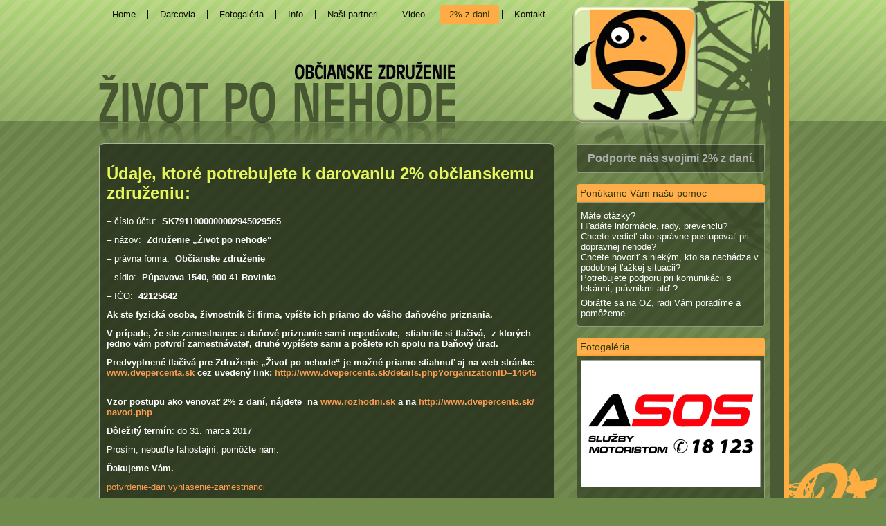

--- FILE ---
content_type: text/html; charset=UTF-8
request_url: http://www.zivotponehode.sk/?page_id=187
body_size: 5566
content:
<!DOCTYPE html PUBLIC "-//W3C//DTD XHTML 1.0 Transitional//EN" "http://www.w3.org/TR/xhtml1/DTD/xhtml1-transitional.dtd">
<html xmlns="http://www.w3.org/1999/xhtml" lang="sk-SK">
<head profile="http://gmpg.org/xfn/11">
<meta http-equiv="Content-Type" content="text/html; charset=UTF-8" />
<title>2% z daní | Život po nehode</title>
<link rel="stylesheet" href="http://www.zivotponehode.sk/wp-content/themes/theme_ponehode/style.css" type="text/css" media="screen" />
<!--[if IE 6]><link rel="stylesheet" href="http://www.zivotponehode.sk/wp-content/themes/theme_ponehode/style.ie6.css" type="text/css" media="screen" /><![endif]-->
<!--[if IE 7]><link rel="stylesheet" href="http://www.zivotponehode.sk/wp-content/themes/theme_ponehode/style.ie7.css" type="text/css" media="screen" /><![endif]-->
<link rel="pingback" href="http://www.zivotponehode.sk/xmlrpc.php" />
<link rel='dns-prefetch' href='//s.w.org' />
<link rel="alternate" type="application/rss+xml" title="RSS kanál: Život po nehode &raquo;" href="http://www.zivotponehode.sk/?feed=rss2" />
<link rel="alternate" type="application/rss+xml" title="RSS kanál komentárov webu Život po nehode &raquo;" href="http://www.zivotponehode.sk/?feed=comments-rss2" />
<link rel="alternate" type="application/rss+xml" title="RSS kanál komentárov webu Život po nehode &raquo; ku článku 2% z daní" href="http://www.zivotponehode.sk/?feed=rss2&#038;page_id=187" />
		<script type="text/javascript">
			window._wpemojiSettings = {"baseUrl":"https:\/\/s.w.org\/images\/core\/emoji\/11\/72x72\/","ext":".png","svgUrl":"https:\/\/s.w.org\/images\/core\/emoji\/11\/svg\/","svgExt":".svg","source":{"concatemoji":"http:\/\/www.zivotponehode.sk\/wp-includes\/js\/wp-emoji-release.min.js?ver=4.9.28"}};
			!function(e,a,t){var n,r,o,i=a.createElement("canvas"),p=i.getContext&&i.getContext("2d");function s(e,t){var a=String.fromCharCode;p.clearRect(0,0,i.width,i.height),p.fillText(a.apply(this,e),0,0);e=i.toDataURL();return p.clearRect(0,0,i.width,i.height),p.fillText(a.apply(this,t),0,0),e===i.toDataURL()}function c(e){var t=a.createElement("script");t.src=e,t.defer=t.type="text/javascript",a.getElementsByTagName("head")[0].appendChild(t)}for(o=Array("flag","emoji"),t.supports={everything:!0,everythingExceptFlag:!0},r=0;r<o.length;r++)t.supports[o[r]]=function(e){if(!p||!p.fillText)return!1;switch(p.textBaseline="top",p.font="600 32px Arial",e){case"flag":return s([55356,56826,55356,56819],[55356,56826,8203,55356,56819])?!1:!s([55356,57332,56128,56423,56128,56418,56128,56421,56128,56430,56128,56423,56128,56447],[55356,57332,8203,56128,56423,8203,56128,56418,8203,56128,56421,8203,56128,56430,8203,56128,56423,8203,56128,56447]);case"emoji":return!s([55358,56760,9792,65039],[55358,56760,8203,9792,65039])}return!1}(o[r]),t.supports.everything=t.supports.everything&&t.supports[o[r]],"flag"!==o[r]&&(t.supports.everythingExceptFlag=t.supports.everythingExceptFlag&&t.supports[o[r]]);t.supports.everythingExceptFlag=t.supports.everythingExceptFlag&&!t.supports.flag,t.DOMReady=!1,t.readyCallback=function(){t.DOMReady=!0},t.supports.everything||(n=function(){t.readyCallback()},a.addEventListener?(a.addEventListener("DOMContentLoaded",n,!1),e.addEventListener("load",n,!1)):(e.attachEvent("onload",n),a.attachEvent("onreadystatechange",function(){"complete"===a.readyState&&t.readyCallback()})),(n=t.source||{}).concatemoji?c(n.concatemoji):n.wpemoji&&n.twemoji&&(c(n.twemoji),c(n.wpemoji)))}(window,document,window._wpemojiSettings);
		</script>
		<style type="text/css">
img.wp-smiley,
img.emoji {
	display: inline !important;
	border: none !important;
	box-shadow: none !important;
	height: 1em !important;
	width: 1em !important;
	margin: 0 .07em !important;
	vertical-align: -0.1em !important;
	background: none !important;
	padding: 0 !important;
}
</style>
<link rel='stylesheet' id='NextGEN-css'  href='http://www.zivotponehode.sk/wp-content/plugins/nextgen-gallery/css/nggallery.css?ver=1.0.0' type='text/css' media='screen' />
<link rel='stylesheet' id='shutter-css'  href='http://www.zivotponehode.sk/wp-content/plugins/nextgen-gallery/shutter/shutter-reloaded.css?ver=1.3.4' type='text/css' media='screen' />
<script type='text/javascript' src='http://www.zivotponehode.sk/wp-includes/js/jquery/jquery.js?ver=1.12.4'></script>
<script type='text/javascript' src='http://www.zivotponehode.sk/wp-includes/js/jquery/jquery-migrate.min.js?ver=1.4.1'></script>
<script type='text/javascript'>
/* <![CDATA[ */
var shutterSettings = {"msgLoading":"L O A D I N G","msgClose":"Click to Close","imageCount":"1"};
/* ]]> */
</script>
<script type='text/javascript' src='http://www.zivotponehode.sk/wp-content/plugins/nextgen-gallery/shutter/shutter-reloaded.js?ver=1.3.3'></script>
<script type='text/javascript' src='http://www.zivotponehode.sk/wp-content/plugins/nextgen-gallery/js/jquery.cycle.all.min.js?ver=2.9995'></script>
<script type='text/javascript' src='http://www.zivotponehode.sk/wp-content/plugins/nextgen-gallery/js/ngg.slideshow.min.js?ver=1.05'></script>
<link rel='https://api.w.org/' href='http://www.zivotponehode.sk/index.php?rest_route=/' />
<link rel="EditURI" type="application/rsd+xml" title="RSD" href="http://www.zivotponehode.sk/xmlrpc.php?rsd" />
<link rel="wlwmanifest" type="application/wlwmanifest+xml" href="http://www.zivotponehode.sk/wp-includes/wlwmanifest.xml" /> 
<link rel="canonical" href="http://www.zivotponehode.sk/?page_id=187" />
<link rel='shortlink' href='http://www.zivotponehode.sk/?p=187' />
<link rel="alternate" type="application/json+oembed" href="http://www.zivotponehode.sk/index.php?rest_route=%2Foembed%2F1.0%2Fembed&#038;url=http%3A%2F%2Fwww.zivotponehode.sk%2F%3Fpage_id%3D187" />
<link rel="alternate" type="text/xml+oembed" href="http://www.zivotponehode.sk/index.php?rest_route=%2Foembed%2F1.0%2Fembed&#038;url=http%3A%2F%2Fwww.zivotponehode.sk%2F%3Fpage_id%3D187&#038;format=xml" />
<!-- <meta name="NextGEN" version="1.9.2" /> -->
<script type="text/javascript" src="http://www.zivotponehode.sk/wp-content/themes/theme_ponehode/script.js"></script>
</head>
<body class="page-template-default page page-id-187">
<div id="art-page-background-middle-texture">
<div id="art-page-background-glare">
    <div id="art-page-background-glare-image">
<div id="art-main">
    <div class="art-sheet">
        <div class="art-sheet-body">
            <div class="art-nav">
            	<ul class="art-menu">
            		<li><a href="http://www.zivotponehode.sk"><span class='l'></span><span class='r'></span><span class='t'>Home</span></a></li><li><a href="http://www.zivotponehode.sk/?page_id=57" title="Darcovia"><span class='l'></span><span class='r'></span><span class='t'>Darcovia</span></a></li>
<li><a href="http://www.zivotponehode.sk/?page_id=28" title="Fotogaléria"><span class='l'></span><span class='r'></span><span class='t'>Fotogaléria</span></a></li>
<li><a href="http://www.zivotponehode.sk/?page_id=37" title="Info"><span class='l'></span><span class='r'></span><span class='t'>Info</span></a></li>
<li><a href="http://www.zivotponehode.sk/?page_id=670" title="Naši partneri"><span class='l'></span><span class='r'></span><span class='t'>Naši partneri</span></a>
<ul>
<li><a href="http://www.zivotponehode.sk/?page_id=878" title="Partneri">Partneri</a></li>
</ul>
</li>
<li><a href="http://www.zivotponehode.sk/?page_id=163" title="Video"><span class='l'></span><span class='r'></span><span class='t'>Video</span></a></li>
<li class="active" ><a class="active" href="http://www.zivotponehode.sk/?page_id=187" title="2% z daní"><span class='l'></span><span class='r'></span><span class='t'>2% z daní</span></a></li>
<li><a href="http://www.zivotponehode.sk/?page_id=16" title="Kontakt"><span class='l'></span><span class='r'></span><span class='t'>Kontakt</span></a></li>
            	</ul>
            </div>
            <div class="art-header">
                <div class="art-header-center">
                    <div class="art-header-png"></div>
                </div>
                <div class="art-logo">
                <h1 id="name-text" class="art-logo-name">
                        <a href="http://www.zivotponehode.sk/">Život po nehode</a></h1>
                    <h2 id="slogan-text" class="art-logo-text">občianske združenie</h2>
                </div>
            </div>
            <div class="art-content-layout">
                <div class="art-content-layout-row">
                    <div class="art-layout-cell art-content">
                                                                    <div class="art-post post-187 page type-page status-publish hentry" id="post-187">
                          <div class="art-post-tl"></div>
                          <div class="art-post-tr"></div>
                          <div class="art-post-bl"></div>
                          <div class="art-post-br"></div>
                          <div class="art-post-tc"></div>
                          <div class="art-post-bc"></div>
                          <div class="art-post-cl"></div>
                          <div class="art-post-cr"></div>
                          <div class="art-post-cc"></div>
                          <div class="art-post-body">
                                  <div class="art-post-inner art-article">
                                                                                                                                                                        <div class="art-postcontent">
                                          <div>
<h2>Údaje, ktoré potrebujete k darovaniu 2% občianskemu združeniu:</h2>
<p>&#8211; číslo účtu:  <strong>SK7911000000002945029565</strong></p>
<p>&#8211; názov:  <strong>Združenie <strong> „Život po nehode“</strong><br />
</strong></p>
<p>&#8211; právna forma:  <strong>Občianske združenie</strong></p>
<p>&#8211; sídlo:  <strong>Púpavova 1540, 900 41 Rovinka</strong></p>
<p>&#8211; IČO:  <strong>42125642</strong></p>
<p><strong>Ak ste fyzická osoba, živnostník či firma, vpíšte ich priamo do vášho daňového priznania.</strong></p>
<p><strong>V prípade, že ste zamestnanec a daňové priznanie sami nepodávate,  stiahnite si tlačivá,  z ktorých jedno vám potvrdí zamestnávateľ, druhé vypíšete sami a pošlete ich spolu na Daňový úrad.</strong></p>
<p><strong>Predvyplnené tlačivá pre Združenie „Život po nehode“ je možné priamo stiahnuť aj na web stránke: <strong><a href="http://www.rozhodni.sk/" target="_blank" data-saferedirecturl="https://www.google.com/url?hl=sk&amp;q=http://www.rozhodni.sk/&amp;source=gmail&amp;ust=1486996275892000&amp;usg=AFQjCNHOF_zmE0n-Gobc8T5Btpm568ytzw"><strong>www.dvepercenta.sk</strong></a> cez uvedený link: </strong><a href="http://www.dvepercenta.sk/details.php?organizationID=14645" target="_blank" data-saferedirecturl="https://www.google.com/url?hl=sk&amp;q=http://www.dvepercenta.sk/details.php?organizationID%3D14645&amp;source=gmail&amp;ust=1486996275892000&amp;usg=AFQjCNFKL_3RiHqiYsamMMhUpQBS-VaNWg">http://www.dvepercenta.sk/<wbr>details.php?organizationID=<wbr>14645</wbr></wbr></a>  </strong></p>
<p><strong><br />
</strong><strong>Vzor postupu ako venovať 2% z daní, nájdete  na <a href="http://www.rozhodni.sk/" target="_blank" data-saferedirecturl="https://www.google.com/url?hl=sk&amp;q=http://www.rozhodni.sk/&amp;source=gmail&amp;ust=1486996275892000&amp;usg=AFQjCNHOF_zmE0n-Gobc8T5Btpm568ytzw"><strong>www.rozhodni.sk</strong></a></strong><strong> a na <a href="http://www.dvepercenta.sk/navod.php" target="_blank" data-saferedirecturl="https://www.google.com/url?hl=sk&amp;q=http://www.dvepercenta.sk/navod.php&amp;source=gmail&amp;ust=1486996275892000&amp;usg=AFQjCNFfAPiDmbW5ZeWngXVbrtB4YP59jg">http://www.dvepercenta.sk/<wbr>navod.php</wbr></a></strong></p>
<p><strong>Dôležitý termín</strong>: do 31. marca 2017</p>
</div>
<p>Prosím, nebuďte ľahostajní, pomôžte nám.</p>
<p><strong>Ďakujeme Vám.</strong><br />
<strong> </strong></p>
<p><a href="http://www.zivotponehode.sk/wp-content/uploads/potvrdenie-dan.docx">potvrdenie-dan</a><a href="http://www.zivotponehode.sk/wp-content/uploads/vyhlasenie-zamestnanci1.docx"> vyhlasenie-zamestnanci</a></p>
                                      </div>
                                      <div class="cleared"></div>
                                                                        </div>
                      		<div class="cleared"></div>
                          </div>
                      </div>                      <div class="art-post" id="respond">
                          <div class="art-post-tl"></div>
                          <div class="art-post-tr"></div>
                          <div class="art-post-bl"></div>
                          <div class="art-post-br"></div>
                          <div class="art-post-tc"></div>
                          <div class="art-post-bc"></div>
                          <div class="art-post-cl"></div>
                          <div class="art-post-cr"></div>
                          <div class="art-post-cc"></div>
                          <div class="art-post-body">
                                  <div class="art-post-inner art-article">
                                                                                                                                                                        <div class="art-postcontent">
                                            <h3>Pridaj komentár</h3>
<div class="cancel-comment-reply"><small><a rel="nofollow" id="cancel-comment-reply-link" href="/?page_id=187#respond" style="display:none;">Kliknite sem pre zrušenie vašej odpovede.</a></small></div>
<form action="http://www.zivotponehode.sk/wp-comments-post.php" method="post" id="commentform">
<p><input type="text" name="author" id="author" value="" size="22" tabindex="1" />
<label for="author"><small>Meno (povinný údaj)</small></label></p>
<p><input type="text" name="email" id="email" value="" size="22" tabindex="2" />
<label for="email"><small>Mail (nebude zverejnený) (povinný údaj)</small></label></p>
<p><input type="text" name="url" id="url" value="" size="22" tabindex="3" />
<label for="url"><small>Webová stránka</small></label></p>
<!--<p><small><strong>XHTML:</strong> You can use these tags: <code>&lt;a href=&quot;&quot; title=&quot;&quot;&gt; &lt;abbr title=&quot;&quot;&gt; &lt;acronym title=&quot;&quot;&gt; &lt;b&gt; &lt;blockquote cite=&quot;&quot;&gt; &lt;cite&gt; &lt;code&gt; &lt;del datetime=&quot;&quot;&gt; &lt;em&gt; &lt;i&gt; &lt;q cite=&quot;&quot;&gt; &lt;s&gt; &lt;strike&gt; &lt;strong&gt; </code></small></p>-->
<p><textarea name="comment" id="comment" cols="40" rows="10" tabindex="4"></textarea></p>
<p>
	<span class="art-button-wrapper"><span class="art-button-l"> </span><span class="art-button-r"> </span>
		<input class="art-button" type="submit" name="submit" tabindex="5" value="Odoslať komentár" />
	</span>
    <input type='hidden' name='comment_post_ID' value='187' id='comment_post_ID' />
<input type='hidden' name='comment_parent' id='comment_parent' value='0' />
</p>
</form>
                                      </div>
                                      <div class="cleared"></div>
                                                                        </div>
                      		<div class="cleared"></div>
                          </div>
                      </div>  
                        
                      <div class="cleared"></div>
                    </div>
                    <div class="art-layout-cell art-sidebar1">
                      <div class="art-block widget widget_text" id="text-9">
    <div class="art-block-body">
<div class="art-blockcontent">
    <div class="art-blockcontent-tl"></div>
    <div class="art-blockcontent-tr"></div>
    <div class="art-blockcontent-bl"></div>
    <div class="art-blockcontent-br"></div>
    <div class="art-blockcontent-tc"></div>
    <div class="art-blockcontent-bc"></div>
    <div class="art-blockcontent-cl"></div>
    <div class="art-blockcontent-cr"></div>
    <div class="art-blockcontent-cc"></div>
    <div class="art-blockcontent-body">
			<div class="textwidget"><p align="center"><b><a href="http://www.zivotponehode.sk/?page_id=187">
<font size="3">Podporte nás svojimi 2% z daní.</font></a></b></p></div>
		

		<div class="cleared"></div>
    </div>
</div>

		<div class="cleared"></div>
    </div>
</div>
<div class="art-block widget widget_text" id="text-5">
    <div class="art-block-body">
<div class="art-blockheader">
    <div class="l"></div>
    <div class="r"></div>
    <h3 class="t">Ponúkame Vám našu pomoc</h3>
</div>
<div class="art-blockcontent">
    <div class="art-blockcontent-tl"></div>
    <div class="art-blockcontent-tr"></div>
    <div class="art-blockcontent-bl"></div>
    <div class="art-blockcontent-br"></div>
    <div class="art-blockcontent-tc"></div>
    <div class="art-blockcontent-bc"></div>
    <div class="art-blockcontent-cl"></div>
    <div class="art-blockcontent-cr"></div>
    <div class="art-blockcontent-cc"></div>
    <div class="art-blockcontent-body">
			<div class="textwidget"><p>Máte otázky?<br />
Hľadáte informácie, rady, prevenciu?<br />
Chcete vedieť ako správne postupovať pri dopravnej nehode?<br />
Chcete hovoriť s niekým, kto sa nachádza v podobnej ťažkej situácii?<br />
Potrebujete podporu pri komunikácii s lekármi, právnikmi atď.?...</p>
<p>Obráťte sa na OZ, radi Vám poradíme a pomôžeme. </p>
</div>
		

		<div class="cleared"></div>
    </div>
</div>

		<div class="cleared"></div>
    </div>
</div>
<div class="art-block widget widget_slideshow" id="slideshow-3">
    <div class="art-block-body">
<div class="art-blockheader">
    <div class="l"></div>
    <div class="r"></div>
    <h3 class="t">Fotogaléria</h3>
</div>
<div class="art-blockcontent">
    <div class="art-blockcontent-tl"></div>
    <div class="art-blockcontent-tr"></div>
    <div class="art-blockcontent-bl"></div>
    <div class="art-blockcontent-br"></div>
    <div class="art-blockcontent-tc"></div>
    <div class="art-blockcontent-bc"></div>
    <div class="art-blockcontent-cl"></div>
    <div class="art-blockcontent-cr"></div>
    <div class="art-blockcontent-cc"></div>
    <div class="art-blockcontent-body">
		<div class="ngg_slideshow widget">
			<div id="ngg-slideshow-0-187-1" class="ngg-widget-slideshow" style="height:192px;width:260px;">
<div id="ngg-slideshow-0-187-1-loader" class="ngg-slideshow-loader" style="height:192px;width:260px;">
<img src="http://www.zivotponehode.sk/wp-content/plugins/nextgen-gallery/images/loader.gif" alt="" />
</div></div>

<script type="text/javascript" defer="defer">
jQuery(document).ready(function(){ 
jQuery("#ngg-slideshow-0-187-1").nggSlideshow( {id: 0,fx:"fade",width:260,height:192,domain: "http://www.zivotponehode.sk/",timeout:10000});
});
</script>		</div>
		

		<div class="cleared"></div>
    </div>
</div>

		<div class="cleared"></div>
    </div>
</div>
<div class="art-block widget widget_text" id="text-6">
    <div class="art-block-body">
<div class="art-blockheader">
    <div class="l"></div>
    <div class="r"></div>
    <h3 class="t">Facebook</h3>
</div>
<div class="art-blockcontent">
    <div class="art-blockcontent-tl"></div>
    <div class="art-blockcontent-tr"></div>
    <div class="art-blockcontent-bl"></div>
    <div class="art-blockcontent-br"></div>
    <div class="art-blockcontent-tc"></div>
    <div class="art-blockcontent-bc"></div>
    <div class="art-blockcontent-cl"></div>
    <div class="art-blockcontent-cr"></div>
    <div class="art-blockcontent-cc"></div>
    <div class="art-blockcontent-body">
			<div class="textwidget"><script src="http://connect.facebook.net/en_US/all.js#xfbml=1"></script><fb:like href="http://www.facebook.com/pages/Obcianske-zdruzenie-Zivot-po-nehode/156698227709728" show_faces="true" width="260" font="arial" colorscheme="dark"></fb:like></div>
		

		<div class="cleared"></div>
    </div>
</div>

		<div class="cleared"></div>
    </div>
</div>
<div class="art-block widget widget_search" id="search-3">
    <div class="art-block-body">
<div class="art-blockheader">
    <div class="l"></div>
    <div class="r"></div>
    <h3 class="t">Hľadaj</h3>
</div>
<div class="art-blockcontent">
    <div class="art-blockcontent-tl"></div>
    <div class="art-blockcontent-tr"></div>
    <div class="art-blockcontent-bl"></div>
    <div class="art-blockcontent-br"></div>
    <div class="art-blockcontent-tc"></div>
    <div class="art-blockcontent-bc"></div>
    <div class="art-blockcontent-cl"></div>
    <div class="art-blockcontent-cr"></div>
    <div class="art-blockcontent-cc"></div>
    <div class="art-blockcontent-body">
                                             <form method="get" name="searchform" action="http://www.zivotponehode.sk/">
                                                <div class="search">
                                                    <input type="text" value="" name="s" style="width: 95%;" />
                                                    <span class="art-button-wrapper">
                                                        <span class="art-button-l"> </span>
                                                        <span class="art-button-r"> </span>
                                                        <input class="art-button" type="submit" name="search" value="Hľadaj" />
                                                    </span>
                                                </div>
                                            </form>

		<div class="cleared"></div>
    </div>
</div>

		<div class="cleared"></div>
    </div>
</div>
<div class="art-block widget widget_text" id="text-8">
    <div class="art-block-body">
<div class="art-blockcontent">
    <div class="art-blockcontent-tl"></div>
    <div class="art-blockcontent-tr"></div>
    <div class="art-blockcontent-bl"></div>
    <div class="art-blockcontent-br"></div>
    <div class="art-blockcontent-tc"></div>
    <div class="art-blockcontent-bc"></div>
    <div class="art-blockcontent-cl"></div>
    <div class="art-blockcontent-cr"></div>
    <div class="art-blockcontent-cc"></div>
    <div class="art-blockcontent-body">
			<div class="textwidget"><p align="center">
<a href="http://www.toplist.sk/" target="_top"><img
src="http://toplist.sk/count.asp?id=1225704&logo=mc" border="0" alt="TOPlist" width="88" height="60"/></a>
</p></div>
		

		<div class="cleared"></div>
    </div>
</div>

		<div class="cleared"></div>
    </div>
</div>
  
                      <div class="cleared"></div>
                    </div>
                </div>
            </div>
            <div class="cleared"></div>
            <div class="art-footer">
                <div class="art-footer-body">
                                    <div class="art-footer-text">
                      <p>
Copyright
<a target='_blank' href='http://www.decorr.sk/index.php'>
DECORR
</a>
 &copy; 2026. 
All Rights Reserved.
<a target='_blank' href='/wp-admin'>
EDIT
</a>
</p>                      
                  </div>
            		<div class="cleared"></div>
                </div>
            </div>
    		<div class="cleared"></div>
        </div>
    </div>
    <div class="cleared"></div>
    <p class="art-page-footer"></p>
</div>
    </div>
</div>
</div>




    <div id="wp-footer">
	        <script type='text/javascript' src='http://www.zivotponehode.sk/wp-includes/js/comment-reply.min.js?ver=4.9.28'></script>
<script type='text/javascript' src='http://www.zivotponehode.sk/wp-includes/js/wp-embed.min.js?ver=4.9.28'></script>
	        <!-- 39 queries. 1,179 seconds. -->
    </div>
</body>
</html>
